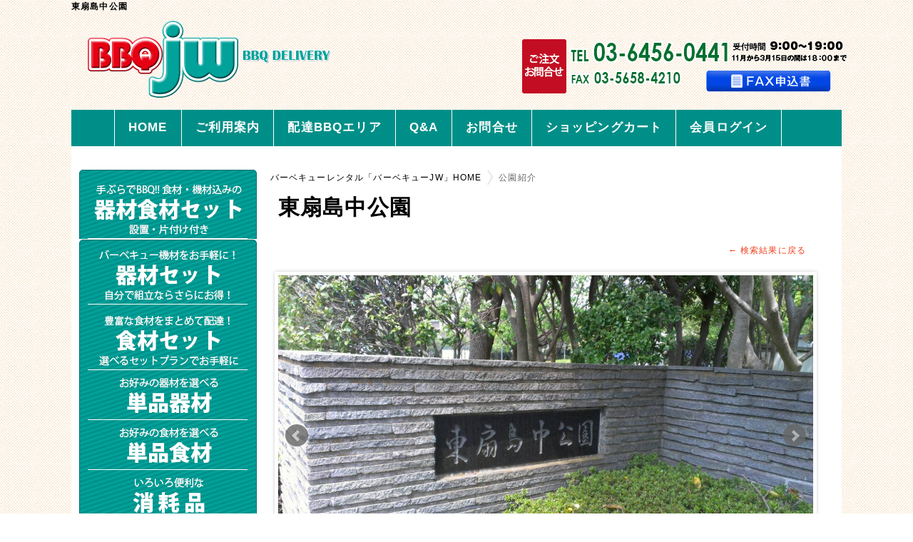

--- FILE ---
content_type: text/html; charset=UTF-8
request_url: https://www.bbq-jw.com/park/detail.php?id=87
body_size: 39293
content:
<?xml version="1.0" encoding="UTF-8"?>
<!DOCTYPE html PUBLIC "-//W3C//DTD XHTML 1.0 Transitional//EN" "http://www.w3.org/TR/xhtml1/DTD/xhtml1-transitional.dtd">


<html xmlns="http://www.w3.org/1999/xhtml" lang="ja" xml:lang="ja" class="LC_Page_Park_Detail">
<head>
<!--PLG:SeoExtension-->
    <meta name="description" content="東扇島中公園BBQーJWでは完全手ぶらで楽しめる格安機材、食材レンタル、バーベキュー機材や食材を東扇島中公園に送料無料で配送します。セッティングから後片付けまでおまかせください。機材のみ食材のみなどもご利用可能です。東扇島中公園でバーベキューをご検討されている方はご参照ください。">
<link rel="stylesheet" href="/user_data/packages/default/css/plg_SeoExtension_front.css" type="text/css" media="all" />
<!--end PLG:SeoExtension-->
<meta http-equiv="Content-Type" content="text/html; charset=UTF-8" />
<meta http-equiv="Content-Script-Type" content="text/javascript" />
<meta http-equiv="Content-Style-Type" content="text/css" />
<link rel="stylesheet" href="/user_data/packages/default/css/import.css" type="text/css" media="all" />
<link rel="alternate" type="application/rss+xml" title="RSS" href="https://www.bbq-jw.com/rss/" />
    
<!-- Google tag (gtag.js) -->
    <script async src="https://www.googletagmanager.com/gtag/js?id=G-TX1N97JF19"></script> <script> window.dataLayer = window.dataLayer || []; function gtag(){dataLayer.push(arguments);} gtag('js', new Date()); gtag('config', 'G-TX1N97JF19'); </script>


<link rel="canonical"    href="https://www.bbq-jw.com/park/detail.php"/>
<script type="text/javascript" src="/js/css.js"></script>
<script type="text/javascript" src="/js/navi.js"></script>
<script type="text/javascript" src="/js/win_op.js"></script>
<script type="text/javascript" src="/js/site.js"></script>
<script type="text/javascript" src="/js/jquery-1.4.2.min.js"></script>

<script>
  (function(i,s,o,g,r,a,m){i['GoogleAnalyticsObject']=r;i[r]=i[r]||function(){
  (i[r].q=i[r].q||[]).push(arguments)},i[r].l=1*new Date();a=s.createElement(o),
  m=s.getElementsByTagName(o)[0];a.async=1;a.src=g;m.parentNode.insertBefore(a,m)
  })(window,document,'script','https://www.google-analytics.com/analytics.js','ga');

  ga('create', 'UA-93260515-1', 'auto');
  ga('send', 'pageview');

</script>



<title>東扇島中公園 BBQ-JW格安バーベキュー機材,食材レンタル</title>




<link rel="shortcut icon" href="/user_data/packages/default/img/common/favicon.ico" />
<link rel="icon" type="image/vnd.microsoft.icon" href="/user_data/packages/default/img/common/favicon.ico" />

<script type="text/javascript">//<![CDATA[
    
    $(function(){
        
        if (0 < $("#undercolumn_shopping").size()) { jQuery(window).bind("beforeunload", function() { return "まだご注文は完了していません。";}); jQuery("input[type=submit], input[type=button], input[type=image], .btn_area img, .add_multiple img").click(function() { jQuery(window).unbind("beforeunload");});}
        
    });
//]]></script>


    
            
                    <link rel="stylesheet" href="/plugin/TopicPath/media/topicPath.css" type="text/css" media="screen" />
                
        

</head>

<!-- ▼BODY部 スタート -->

<body>

<noscript>
    <p>JavaScript を有効にしてご利用下さい.</p>
</noscript>

<div class="frame_outer">
    <a name="top" id="top"></a>

                            

<!--▼HEADER-->
<div id="header_wrap">
    <div id="header" class="clearfix">
    <div id="header_tit">
<!--PLG:SeoExtension-->
	<h1>東扇島中公園</h1>
<!--end PLG:SeoExtension--></div>
    	<div class="clearfix">
        <div id="logo_area">        
            <a href="/"><img src="/user_data/packages/default/img/common/logo.gif" alt="バーベキューレンタルのBBQ-JW"></a>
        </div> 
        <div id="contact_area">
              <img src="/user_data/packages/default/img/common/btn_header_tel.gif" alt="お問い合わせ ご注文" class="credit">
              <a href="https://www.bbq-jw.com/fax.pdf" target="_blank"><img src="/user_data/packages/default/img/common/btn_fax.png" alt="FAX申込書" class="fax"></a>
              <!-- <ul>
                 <li><img src="/user_data/packages/default/img/common/btn_header_tel.gif" alt="電話でのお問合わせ" id="tel" /></li>
                 <li><a href="https://www.bbq-jw.com/fax.pdf" target="_blank" onmouseover="chgImg('/user_data/packages/default/img/common/btn_header_fax_on.gif','fax');" onmouseout="chgImg('/user_data/packages/default/img/common/btn_header_fax.gif','fax');"><img src="/user_data/packages/default/img/common/btn_header_fax.gif" alt="Faxでのお問合わせ" id="fax" /></a></li>
              </ul> -->
        </div>
       
<div class="clear"></div>
        <div id="header_globalnavi">
           <div id="globalnavi">
                <ul>
                    <li>
                        <a href="/" title="ホームに戻る">HOME</a>
                    </li>
                    <li>
                        <a href="/user_data/info.php" title="ご利用についての説明">ご利用案内</a>
                    </li>
                    <li>
                        <a href="/park/" title="配達可能なエリアの検索">配達BBQエリア</a>
                    </li>
                     <li>
                        <a href="/user_data/faq.php" title="Q&amp;A">Q&amp;A</a>
                    </li>

                    <li>
                        <a href="/contact/" title="お問合せはこちら">お問合せ</a>
                    </li>
                    <li>
                        <a href="/cart/" title="ショッピングカート">ショッピングカート</a>
                    </li>
                    <li>
                        <a href="/mypage/login.php" title="会員ログイン">会員ログイン</a>
                    </li>
                </ul>
            </div>
        </div>
    </div>
</div>
<!--▲HEADER-->        
    <div id="container" class="clearfix">

                        
                            <div id="leftcolumn" class="side_column">
                                                    <!-- ▼メインメニュー -->
                                            
<script type="text/javascript">//<![CDATA[
    $(function(){
        $('#category_area li.level1:last').css('border-bottom', 'none');
    });
//]]></script>
<div id="category_area">
    <!--▼PLAN-->
    <ul id="left_plan">
<li><a href="/products/list.php?category_id=36" onmouseover="chgImg('/user_data/packages/default/img/button/btn_bloc_navi1_on.gif','bloc_navi1');" onmouseout="chgImg('/user_data/packages/default/img/button/btn_bloc_navi1.gif','bloc_navi1');"><img src="/user_data/packages/default/img/button/btn_bloc_navi1.gif" alt="機材セット" id="bloc_navi1"/></a></li></li><li><a href="/products/list.php?category_id=29" onmouseover="chgImg('/user_data/packages/default/img/button/btn_bloc_navi2_on.gif','bloc_navi2');" onmouseout="chgImg('/user_data/packages/default/img/button/btn_bloc_navi2.gif','bloc_navi2');"><img src="/user_data/packages/default/img/button/btn_bloc_navi2.gif" alt="機材セット" id="bloc_navi2"/></a></li><li><a href="/products/list.php?category_id=30" onmouseover="chgImg('/user_data/packages/default/img/button/btn_bloc_navi3_on.gif','bloc_navi3');" onmouseout="chgImg('/user_data/packages/default/img/button/btn_bloc_navi3.gif','bloc_navi3');"><img src="/user_data/packages/default/img/button/btn_bloc_navi3.gif" alt="食材セット" id="bloc_navi3"/></a></li><li><a href="/products/list.php?category_id=19" onmouseover="chgImg('/user_data/packages/default/img/button/btn_bloc_navi4_on.gif','bloc_navi4');" onmouseout="chgImg('/user_data/packages/default/img/button/btn_bloc_navi4.gif','bloc_navi4');"><img src="/user_data/packages/default/img/button/btn_bloc_navi4.gif" alt="単品機材レンタル" id="bloc_navi4"/></a></li><li><a href="/products/list.php?category_id=35" onmouseover="chgImg('/user_data/packages/default/img/button/btn_bloc_navi5_on.gif','bloc_navi5');" onmouseout="chgImg('/user_data/packages/default/img/button/btn_bloc_navi5.gif','bloc_navi5');"><img src="/user_data/packages/default/img/button/btn_bloc_navi5.gif" alt="単品食材レンタル" id="bloc_navi5"/></a></li><li><a href="/products/list.php?category_id=20" onmouseover="chgImg('/user_data/packages/default/img/button/btn_bloc_navi6_on.gif','bloc_navi6');" onmouseout="chgImg('/user_data/packages/default/img/button/btn_bloc_navi6.gif','bloc_navi6');"><img src="/user_data/packages/default/img/button/btn_bloc_navi6.gif" alt="消耗品レンタル" id="bloc_navi6"/></a></li><li><a href="/products/list.php?category_id=22" onmouseover="chgImg('/user_data/packages/default/img/button/btn_bloc_navi7_on.gif','bloc_navi7');" onmouseout="chgImg('/user_data/packages/default/img/button/btn_bloc_navi7.gif','bloc_navi7');"><img src="/user_data/packages/default/img/button/btn_bloc_navi7.gif" alt="生ビールサーバー" id="bloc_navi7"/></a></li>
</ul>
    <!--▲PLAN-->
</div>


                                        <!-- ▲メインメニュー -->
                                    <!-- ▼サブカテゴリ -->
                                            

<ul id="category3">
       <li>
          <a href="https://www.bbq-jw.com/mypage/login.php">MYページ</a>
       </li>
       <li>
          <a href="https://www.bbq-jw.com/entry/kiyaku.php">新規会員登録</a>
       </li>
       <li>
          <a href="/cart/">カゴの中を見る</a>
       </li>
       <li>
          <a href="/contact/">お問合せ</a>
       </li>
       <li>
          <a href="/order/">特定取引に関する法律</a>
       </li>
       <li>
          <a href="/guide/privacy.php">個人情報保護方針</a>
       </li>
      <li>
          <a href="https://www.bbq-jw.com/user_data/sitemap.php">サイトマップ</a>
       </li>
</ul>                                        <!-- ▲サブカテゴリ -->
                                    <!-- ▼カレンダー -->
                                            
<div class="block_outer">
    <div id="calender_area">

        <div class="block_body">
                                                                                        <table>
                            <caption class="month">2026年1月</caption>
                            <thead><tr><th><font color="#FF0000">日</font></th><th>月</th><th>火</th><th>水</th><th>木</th><th>金</th><th>土</th></tr></thead>
                                                                <tr>
                                                                            <td></td>
                                                                                                                                                            <td></td>
                                                                                                                                                            <td></td>
                                                                                                                                                            <td></td>
                                                                                                                                                            <td>1</td>
                                                                                                                                                            <td>2</td>
                                                                                                                                                            <td>3</td>
                                                                            </tr>
                                                                                                    <tr>
                                                                            <td>4</td>
                                                                                                                                                            <td>5</td>
                                                                                                                                                            <td>6</td>
                                                                                                                                                            <td>7</td>
                                                                                                                                                            <td>8</td>
                                                                                                                                                            <td>9</td>
                                                                                                                                                            <td>10</td>
                                                                            </tr>
                                                                                                    <tr>
                                                                            <td>11</td>
                                                                                                                                                            <td>12</td>
                                                                                                                                                            <td>13</td>
                                                                                                                                                            <td>14</td>
                                                                                                                                                            <td>15</td>
                                                                                                                                                            <td>16</td>
                                                                                                                                                            <td>17</td>
                                                                            </tr>
                                                                                                    <tr>
                                                                            <td>18</td>
                                                                                                                                                            <td>19</td>
                                                                                                                                                            <td>20</td>
                                                                                                                                                            <td>21</td>
                                                                                                                                                            <td>22</td>
                                                                                                                                                            <td>23</td>
                                                                                                                                                            <td>24</td>
                                                                            </tr>
                                                                                                    <tr>
                                                                            <td>25</td>
                                                                                                                                                            <td>26</td>
                                                                                                                                                            <td class="today">27</td>
                                                                                                                                                            <td>28</td>
                                                                                                                                                            <td>29</td>
                                                                                                                                                            <td>30</td>
                                                                                                                                                            <td>31</td>
                                                                            </tr>
                                                                        </table>
                                                                                                        <table>
                            <caption class="month">2026年2月</caption>
                            <thead><tr><th><font color="#FF0000">日</font></th><th>月</th><th>火</th><th>水</th><th>木</th><th>金</th><th>土</th></tr></thead>
                                                                <tr>
                                                                            <td>1</td>
                                                                                                                                                            <td>2</td>
                                                                                                                                                            <td>3</td>
                                                                                                                                                            <td>4</td>
                                                                                                                                                            <td>5</td>
                                                                                                                                                            <td>6</td>
                                                                                                                                                            <td>7</td>
                                                                            </tr>
                                                                                                    <tr>
                                                                            <td>8</td>
                                                                                                                                                            <td>9</td>
                                                                                                                                                            <td>10</td>
                                                                                                                                                            <td>11</td>
                                                                                                                                                            <td>12</td>
                                                                                                                                                            <td>13</td>
                                                                                                                                                            <td>14</td>
                                                                            </tr>
                                                                                                    <tr>
                                                                            <td>15</td>
                                                                                                                                                            <td>16</td>
                                                                                                                                                            <td>17</td>
                                                                                                                                                            <td>18</td>
                                                                                                                                                            <td>19</td>
                                                                                                                                                            <td>20</td>
                                                                                                                                                            <td>21</td>
                                                                            </tr>
                                                                                                    <tr>
                                                                            <td>22</td>
                                                                                                                                                            <td>23</td>
                                                                                                                                                            <td class="off">24</td>
                                                                                                                                                            <td>25</td>
                                                                                                                                                            <td>26</td>
                                                                                                                                                            <td>27</td>
                                                                                                                                                            <td>28</td>
                                                                            </tr>
                                                                        </table>
                                        <p class="information">※赤字は祭日です</p>
        </div>

    </div>
</div>
                                        <!-- ▲カレンダー -->
                                            </div>
                
                <div
                                                id="two_maincolumn_right"
                                        class="main_column"
        >
                                                            <!-- ▼パンくずリスト -->
                                            
<!--▼ TopicPath-->
<div id="topicpath_area">
     <ul id="topicpath">
         <li><a href="https://www.bbq-jw.com/index.php">バーベキューレンタル「バーベキューJW」HOME</a></li>

               <li>公園紹介</li>               </ul>
</div>
<!--▲ TopicPath-->
                                        <!-- ▲パンくずリスト -->
                                        
            <!-- ▼メイン -->
            
<div id="park-info">

<!--PLG:SeoExtension-->
<span id="h2area">
	<h2 class="title">東扇島中公園</h2>
</span>
<!--end PLG:SeoExtension-->

<p class="backToKekka"><a href="/park/">← 検索結果に戻る</a></p>
<div class="clearfix"></div>
<font class="park_text2"></font>
<div id="park-blogCategoryArea"></div>

<div id="park-photoArea">
<script type="text/javascript">
  $(document).ready(function(){

$('.bxslider').bxSlider({
pagerCustom: '#bx-pager',
captions:'true',
auto: 'true',
});

  });
</script>

<!-- jQuery library (served from Google) -->
<script src="//ajax.googleapis.com/ajax/libs/jquery/1.8.2/jquery.min.js"></script>
<!-- bxSlider Javascript file -->
<script src="/js/jquery.bxslider.min.js"></script>
<!-- bxSlider CSS file -->
<link href="/lib/jquery.bxslider.css" rel="stylesheet">

<ul class="bxslider">
  <li><img src="/park_img/load.php?file=1.jpg&amp;id=87" alt="看板" title="看板"></li>
  <li><img src="/park_img/load.php?file=2.jpg&amp;id=87" title="バーベキュー炉" alt="バーベキュー炉"></li>
  <li><img src="/park_img/load.php?file=3.jpg&amp;id=87" title="バーベキュー場" alt="バーベキュー場"></li>
  <li><img src="/park_img/load.php?file=4.jpg&amp;id=87" title="案内図" alt="案内図"></li>
  <li><img src="/park_img/load.php?file=5.jpg&amp;id=87" title="バーベキュー利用案内" alt="バーベキュー利用案内"></li>
  <li><img src="/park_img/load.php?file=6.jpg&amp;id=87" title="運搬用リヤカー" alt="運搬用リヤカー"></li>
  <li><img src="/park_img/load.php?file=7.jpg&amp;id=87" title="バーベキュー場入口" alt="バーベキュー場入口"></li>
  <li><img src="/park_img/load.php?file=8.jpg&amp;id=87" title="テニスコート" alt="テニスコート"></li>
  <li><img src="/park_img/load.php?file=9.jpg&amp;id=87" title="自動販売機" alt="自動販売機"></li>
  <li><img src="/park_img/load.php?file=10.jpg&amp;id=87" title="入口" alt="入口"></li>
</ul>

<div id="bx-pager">
  <a data-slide-index="0" href=""><img src="/park_img/load.php?file=1.jpg&amp;id=87" alt="看板"></a>
  <a data-slide-index="1" href=""><img src="/park_img/load.php?file=2.jpg&amp;id=87" alt="バーベキュー炉"></a>
  <a data-slide-index="2" href=""><img src="/park_img/load.php?file=3.jpg&amp;id=87" alt="バーベキュー場"></a>
  <a data-slide-index="3" href=""><img src="/park_img/load.php?file=4.jpg&amp;id=87" alt="案内図"></a>
  <a data-slide-index="4" href=""><img src="/park_img/load.php?file=5.jpg&amp;id=87" alt="バーベキュー利用案内"></a>
  <a data-slide-index="5" href=""><img src="/park_img/load.php?file=6.jpg&amp;id=87" alt="運搬用リヤカー"></a>
  <a data-slide-index="6" href=""><img src="/park_img/load.php?file=7.jpg&amp;id=87" alt="バーベキュー場入口"></a>
  <a data-slide-index="7" href=""><img src="/park_img/load.php?file=8.jpg&amp;id=87" alt="テニスコート"></a>
  <a data-slide-index="8" href=""><img src="/park_img/load.php?file=9.jpg&amp;id=87" alt="自動販売機"></a>
  <a data-slide-index="9" href=""><img src="/park_img/load.php?file=10.jpg&amp;id=87" alt="入口"></a>
</div>

<div class="htmlArea"><p>東扇島中公園は、神奈川県川崎市にある埋め立てて造られた人工の島、東扇島にある公園で、バーベキューと共にサイクリングのできる公園です。 東扇島の「東公園」と「西公園」の中間にあるのが東扇島中公園で、隣には川崎市民のためのコミュニティ施設「川崎マリエン(正式名称:川崎市港湾振興会館)」があります。 川崎マリエンのタワー棟10階にある、地上にある展望室がおすすめです。ここはのパノラマビューで、川崎港はもちろん、東京湾を行きかう大型船や美しい夜景などが楽しめます。緑あふれる園内には、テニスコート、体育館、ビーチバレーコートなどもあり、これらの施設は事前に予約が必要です。毎年定期的に開催される「川崎みなと祭り」の会場でもあります。 お勧めしたいのが、東扇島の緑道西コース(全長約2km)と西公園でサイクリングを楽しめます。自転車は中公園バーベキュー場で無料貸自転車を受付しています。扇島東公園～緑道～扇島西公園を走り、東扇島周遊が楽しめます。緑道は東扇島の中央を貫いており、春には桜が咲き、秋には紅葉と四季折々の景色に触れることができます。 ここのバーベキュー場は施設のみの提供となっていますので、炭・食材・調味料・調理器具等は持参です。かまどや洗い場はあります。かまど付きは1,000円土日祝日1,200円)、かまどなしは500円(土日祝日 600円)です。コンロ、鉄板、網、テーブル、パラソルを有料で貸出しもしています。ほぼ通年利用でき、利用時間は通常10:00～16:00です。事前の申込制で、「ふれあいネット」への登録が必要で、登録時に身分証明と印鑑が必要です。 7-8月は10:00-15:00と16:00-20:00までの二部制となります。 アクセスはJR東海道線川崎駅東口からバスで川崎マリエン前下車。駐車場は有料です。私たちの材料セットプランをお勧めします。私たちjWはあなたの好みに合ったサービスをサポートします。</p>

<p style="text-align:start"><span style="color:#FF0000">ご利用の際のBBQJWお勧め<span style="background-color:white; font-family:sans-serif,arial,verdana,quot">商品</span></span></p>

<p style="text-align:start">&nbsp;</p>

<p style="text-align:start">&nbsp;</p>

<p style="text-align:start">当社では機材が一式セットになっている<a href="https://www.bbq-jw.com/products/list.php?category_id=29"><span style="color:#FF0000">器材セット</span></a>がオススメです。</p>

<p style="text-align:start">&nbsp;</p>

<p style="text-align:start">また、下準備が不要な<span style="color:red"><a href="https://www.bbq-jw.com/products/list.php?category_id=30" style="color: rgb(7, 130, 193);">食材セット</a></span>なども大変ご好評いただいております。オリジナルたれに漬け込まれた絶品お肉をぜひ一度ご賞味ください。</p>

<p style="text-align:start">&nbsp;</p>

<p>ゴミ袋はセット商品に含まれておりまして当社でお渡しした枚数分は無料で回収いたします。</p>

<p>&nbsp;</p>

<p style="text-align:start">当社では器材のレンタルだけではなく、<a href="https://www.bbq-jw.com/products/detail.php?product_id=331"><span style="color:#FF0000">場所取り、機材のセッティング、後片付けプラン</span></a>や<a href="https://www.bbq-jw.com/products/list.php?category_id=30"><span style="color:#FF0000">食材セット</span></a>など、お客様のニーズの合わせたプランのご用意があります。</p>

<p style="text-align:start">&nbsp;</p>

<p><span style="color:#008080">お得なポイント制度</span></p>

<p><span style="color:#008080"><span style="background-color:white; font-family:verdana,arial,helvetica,sans-serif">会員登録すると、購入金額の3%のポイントがたまります(会員登録したお客様に限ります)</span></span></p>

<p>&nbsp;</p>

<p>詳しくは当社のホームページをご参照下さい。</p>

<p>電話でのお問い合わせも可能ですのでお気軽にお問い合わせください。</p>

<p>&nbsp;</p>

<p style="text-align:start">&nbsp;</p>

<p>BBQー機材・食材のことなら、JWにおまかせください。</p>

<p>5人から1000人まで当社が協力させていただきます。</p>

<p>&nbsp;</p>

<p><span style="background-color:rgb(255, 255, 255); color:rgb(0, 128, 0); font-family:sans-serif,arial,verdana,trebuchet ms; font-size:13px"><strong><a href="https://www.bbq-jw.com/">バーベキューレンタル・BBQ-JW</a></strong></span><br />
<span style="background-color:rgb(255, 255, 255); color:rgb(255, 165, 0); font-family:sans-serif,arial,verdana,trebuchet ms; font-size:13px">バーベキューJW　レンタルご予約専用デスク</span><br />
<strong>お電話03-6456-0441</strong></p>

<p style="text-align:center">&nbsp;</p>

<p>&nbsp;</p>

<p>&nbsp;</p></div>
</div>
<!--end div#park-photoArea-->

<div class="clearfix"></div>

<div id="park-kihonArea" class="clearfix">
<h4>東扇島中公園でのバーベキュー基本データ</h4>
<p><strong>東扇島中公園でバーベキュー</strong>をする上での基本情報です。<br>情報は変わる事がありますので、詳しくは各公園へ直接お問合せください。</p>
<dl class="clearfix">
<dt>公園名</dt><dd>東扇島中公園</dd>
<dt>住所</dt><dd>神奈川県川崎市川崎区東扇島38-1</dd>
<dt>区画予約電話番号</dt><dd>044-287-6000</dd>
<dt>受付時間</dt><dd></dd>
<dt>予約</dt><dd>要/川崎市各区役所、川崎マリエン、東扇島東公園管
理事務所などの市民利用施設で「ふれあいネット」</dd>
<dt>ご利用時間</dt><dd>10～16時、7・8月は10～15時と16～20時(2部制)</dd>
<dt>定休日</dt><dd>年末年始(12月29日～1月3日)</dd>
<dt>BBQ広場</dt><dd>要予約<br />
「ふれあいネット」登録後抽選<br />
川崎市在住者優先<br />
かまど(9基)<br />
かまどなし(1基)<br />
平日　 1,000円<br />
土日祝1,200円</dd>
<dt>アクセス（電車）</dt><dd>JR川崎駅→市営バス「川05系統東扇島循環」
30分、バス停:川崎マリエン前下車、すぐ</dd>
<dt>アクセス（車）</dt><dd>首都高速東扇島出入口から国道357号経由すぐ</dd>
<dt>駐車場情報</dt><dd>238台<br />
1時間まで無料<br />
3時間まで200円<br />
5時間まで400円<br />
8時間まで600円<br />
8時間以上800円</dd>
<dt>URL</dt><dd>http://www.city.kawasaki.jp/580/page/0000034808.html</dd>
<dt>その他</dt><dd><br></dd>
<dt>MAP</dt><dd></dd>
<br><iframe src="https://www.google.com/maps/embed?pb=!1m18!1m12!1m3!1d1624.1223381820378!2d139.76148555632952!3d35.49822768798725!2m3!1f0!2f0!3f0!3m2!1i1024!2i768!4f13.1!3m3!1m2!1s0x6018667ca84ed501%3A0x162fbbb273b8e535!2z5p2x5omH5bO25Lit5YWs5ZyS!5e0!3m2!1sja!2sjp!4v1487316779314" width="700" height="500" frameborder="0" style="border:0" allowfullscreen></iframe><br>
</dl>
</div>

<div class="bbq-rental clearfix">

<div id="park-bbqArea">
<h4>バーベキュー情報</h4>
<p><strong>東扇島中公園 </strong>を利用する上での基本情報です。<br>情報は変わる事がありますので、詳しくは各公園へ直接お問合せください。</p>
<dl>
<dt>直火</dt><dd>不可(BBQグリルなどの機材使用可)</dd>
<dt>炊事場、水場</dt><dd>あり/水場1カ所</dd>
<dt>販売　食材</dt><dd>なし</dd>
<dt>自販機</dt><dd>あり</dd>
<dt>酒販売</dt><dd>なし</dd>
<dt>買い出しメモ</dt><dd>コンビニ:ファミリーマートまで徒歩3分<br />
スーパー:近隣にスーパーなし</dd>
<dt>アクティビティ</dt><dd>"隣接するマリエン内にテニスコート、ビーチバレー場、<br />
体育館あり"</dd>
</dl>
</div>

<div id="park-rentalArea">
<h4>レンタル情報</h4>
<dl>
  <dt>最低ご注文金額</dt>
  <dd>土日祝日:<br>9,250円～<br>平日:<br>18,000円～</dd>
  <dt>配達時間</dt>
    <dd>土日祝日の<br>配達は行っておりません。<br>平日:<br>9:00～14:00</dd>
  </dl>
</div>
</div>
</div>            <!-- ▲メイン -->

                                            </div>
        
                        
                        
    </div>

                
<!--▼FOOTER-->
<div id="footer_wrap">
    <div id="footer" class="clearfix">
        <div id="pagetop"><a href="#top">バーベキューレンタル器材・食材販売なら | バーベキューJW東扇島中公園のトップへ</a></div>
        <div id="footer_text1">当店はバーベキュー器材食材を各バーベキュー会場へ配達する業者です。都内近郊でのバーベキューを楽しみたい方はバーベキューJWにお任せください。手ぶらでのバーベキューを皆様により楽しんで頂くためバーベキュー食材セット、機材レンタル（機材の設営から後片づけまでお任せプラン）など取り扱っています。
    <div id="copyright">Copyright ©
            2005-2026
            <a href="/">BBQ-JW</a> All rights reserved.
       </div>       
       </div>
       <div id="footer_text2">
           <dl>
               <dt id="text2_1">お支払い</dt>
                      <dd>当日機材引渡しの際にご利用金額をお支払いください。<br /></dd>
               <dt id="text2_2">レンタル品のご利用時間</dt>
                      <dd>各ＢＢＱ広場規則の利用時間内とさせて頂きます。終了時間は１６時となります。
                       </dd>
               <dt id="text2_3">最低利用金額</dt>
                      <dd>江戸川区、江東区、中央区（一部の公園）はご利用金額が最低５０００円以上 その他の地域は７０００円以上からとなります。
                      </dd>
            </dl>
       </div>
       <div id="footer_text3">
           <dl>
               <dt id="text3_1">注文受付期間</dt>
                      <dd>ご利用予定日の１８０日前より前日午後３時まで承ります。但し、デイキャンプ場の予約が先着順ですので定員になり次第締切となる場合がございますのでご了承願います。
                       </dd>
               <dt id="text3_2">キャンセルについて</dt>
                      <dd>・前日１５：００まで無料<br />
                             ・前日１５：００～１９：００まではご注文金額の５０％<br />
                             ・前日１９：００～当日６：００までは８０％<br/>
                             ・当日６：００以降はご注文金額全額になります。<br />
                             ・雨天時も同じです
                      </dd>
            </dl>
       </div>
    </div>
    
        <div id="footer_bottom">
        <ul>
          <li><a href="/">バーベキューレンタル器材・食材販売なら | JWバーベキューホーム</a>｜</li>
          <li><a href="/user_data/info.php">ご利用案内</a>｜</li>
          <li><a href="/park/">配達BBQエリア</a>｜</li>
          <li><a href="/user_data/faq.php">Q&A</a>｜</li>
          <li><a href="/abouts/index.php">会社案内</a>｜</li>
          <li><a href="/order/index.php">特定商取引</a>｜</li>
          <li><a href="/guide/privacy.php">個人情報保護方針</a>｜</li>
          <li><a href="/contact/index.php">お問い合せ</a></li>
</ul>
 
</div>
<!--▲FOOTER-->                    </div>

</body><!-- ▲BODY部 エンド -->

</html>

--- FILE ---
content_type: text/css
request_url: https://www.bbq-jw.com/user_data/packages/default/css/common.css
body_size: 14733
content:
@charset "utf-8";

/************************************************
 共通設定
************************************************ */
body {
    color: #666;
    font-family: Verdana,Arial,Helvetica,sans-serif;
/*    background-color: #f5f5f5; */
    background-image:url(../img/background/bg.jpg);
	background-repeat: repeat;
    font-size: 72.5%;
    line-height: 180%;
    letter-spacing: 0.1em;
}

select {
    border: solid 1px #ccc;
}

/*写真*/
.picture {
    border: 1px solid #ccc;
}


/* ==============================================
 フレーム
=============================================== */
/* 全体を包括 */
.frame_outer {
    margin: 0 auto;
    width: 1080px;
    text-align: center;
}

/* コンテンツ */
#container {
	margin: 0 auto;
	padding: 0 0 50px 0;
	width: 1080px;
	background: #fff;
	text-align: left;
}


/* ==============================================
 カラム指定
=============================================== */
/* ヘッダーとフッターの上下
[注意]ブロック移動時はbloc.css内で調整が必要 */

#bottomcolumn,
#footerbottomcolumn {
    margin: 0 auto;
    padding: 15px;
    width: 950px;
    background: #fff;
    text-align: left;
}

#topcolumn {
    margin: 0 auto;
    padding: 0 0 0 0;
    width: 1080px;
    background: #fff;
    text-align: left;
}

/* 中央カラム */
.main_column {
	width: 680px;
    padding-top:30px;
	float:left;

}

/* サイドカラム */
#leftcolumn {
	float: left;
	width: 250px;
	margin-top: 30px;
	margin-left: 10px;
}
#rightcolumn {
	float: left;
	width: 250px;
	margin-top: 30px;
	margin-left: 10px;
}


/* 1カラム設定 */
#one_maincolumn {
    margin: 0 auto;
    width: 960px;
}

/* 2カラム設定 (メイン部が左) */
#two_maincolumn_left {
    float: left;
    width: 100%;
}

/* 2カラム設定 (メイン部が右) */
#two_maincolumn_right {
	width: 800px;
	margin-right: 10px;
	margin-left: 10px;
	float: right;

}

/* 3カラム設定 */
#three_maincolumn {
	width: 660px;
	margin-right: 10px;
	margin-left: 10px;
	float: right;

}

/* 下層コンテンツ */
#undercolumn {
    width: 650px;
    margin: 0 0 40px 20px;
	padding-left: 40px;
    border-left: solid #ccc 1px;
}


/* ==============================================
 ユーティリティ
=============================================== */
/* フロート回り込み解除
----------------------------------------------- */
.clearfix:after {
    display: block;
    clear: both;
    height: 0px;
    line-height: 0px;
    visibility: hidden;
    content: ".";
}
.clearfix {
    display: block; /* for IE8 */
}
.clear {
    clear: both;
}

.clearfix{
  zoom:1;/* for IE7 */
}

/* リンク指定
----------------------------------------------- */
a:link,
a:visited {
    color: #000;
    text-decoration: none;
}
a:link:hover,
a[href]:hover {
    color: #f60;
    text-decoration: underline;
}


/* フォント
----------------------------------------------- */
h1,
h2,
h3,
h4,
h5 {
    font-size: 100%;
    line-height: 150%;
}
.park_text {
	font-family:"ヒラギノ角ゴ Pro W3", "Hiragino Kaku Gothic Pro", "メイリオ", Meiryo, Osaka, "ＭＳ Ｐゴシック", "MS PGothic", sans-serif;
    font-size: 120%;
	font-weight: bold;
	color:#900;
	line-height: 150%;
}
.normal_price {
    font-size: 90%;
}
.user_name {
    font-weight: bold;
}
.recommend_level {
    color: #ecbd00;
}

.attention {
    color: #333;
}
.attentionSt {
    color: #f00;
    font-weight: bold;
}
.st {
    font-weight: bold;
}
.mini {
    font-size: 90%;
}


/* 行揃え
----------------------------------------------- */
.alignC {
    text-align: center;
}
.alignR {
    text-align: right;
}
.alignL {
    text-align: left;
}
.pricetd em {
    font-weight: bold;
}


/* フォーム
----------------------------------------------- */
input[type='text'],
input[type='password'],
.select {
    border: solid 1px #ccc;
    padding: 2px;
}

.box40 {
    width: 40px;
}
.box60 {
    width: 60px;
}
.box100 {
    width: 100px;
}
.box120 {
    width: 120px;
}
.box140 {
    width: 140px;
}
.box145 {
    width: 145px;
}
.box150 {
    width: 150px;
}
.box240 {
    width: 240px;
}
.box300 {
    width: 300px;
}
.box320 {
    width: 320px;
}
.box350 {
    width: 350px;
}
.box380 {
    width: 380px;
}

/* fontcolor */
.fc_FCC { color: #FCC; }
.fc_F99 { color: #F99; }
.fc_F66 { color: #F66; }
.fc_F33 { color: #F33; }
.fc_F00 { color: #F00; }
.fc_96F { color: #96F; }
.fc_F60 { color: #F60; }
.fc_3C9 { color: #3C9; }
.fc_C00 { color: #C00; }
.fc_00C { color: #00C; }

/* マージン */
.mgb05 { margin-bottom: 0.5em; }
.mgb10 { margin-bottom: 1em; }
.mgb15 { margin-bottom: 1.5em; }
.mgb20 { margin-bottom: 2em; }
.mgb30 { margin-bottom: 3em; }

.mlb05 { margin-left: 0.5em; }
.mlb10 { margin-left: 1em; }
.mlb15 { margin-left: 1.5em; }
.mlb20 { margin-left: 2em; }
.mlb30 { margin-left: 3em; }

.mtb05 { margin-top: 0.5em; }
.mtb10 { margin-top: 1em; }
.mtb15 { margin-top: 1.5em; }
.mtb20 { margin-top: 2em; }
.mtb30 { margin-top: 3em; }

/* フォームが縦に重なり合う場合に併用する余白 */
.top {
    margin-bottom: 5px;
}

.ng_top {
    margin-bottom: 0 !important;
}


/* タイトル
----------------------------------------------- */
h2.title {
    margin-bottom: 10px;
    padding: 8px 0;
    color: #000;
    font-size: 30px;
}
h3.title2 {
	background-image:url(../img/background/area_bg_02.gif);
	padding-left:5px;
    color: #ff7200;
    font-size: 20px;
	font-weight:bold;
}

h2.title3 {
    margin-bottom: 10px;
    padding: 8px 0;
    color: #2C416D;
    font-size: 30px;
	font-weight:bold;
	line-height:30px;
}

#one_maincolumn .sub_area h3,
#two_maincolumn_right .sub_area h3,
#two_maincolumn_left .sub_area h3,
#three_maincolumn .sub_area h3,
#undercolumn_login .login_area h3,
#undercolumn_shopping h3,
#mypagecolumn h3,
#undercolumn_cart h3 {
    margin: 0 0 10px 0;
    padding: 5px 0 10px;
    color: #000;
    font-size: 120%;
}

div#undercolumn_login .login_area h4 {
    padding-left: 15px;
    background: url("../img/icon/ico_arrow_05.gif") no-repeat left;
}


/* ==============================================
 ヘッダー
=============================================== */
/* レイアウト
----------------------------------------------- */
#header_wrap {
	margin:auto;
	width:1080px;
}
#header_tit{
	color: #000;
	margin:auto;
	width:1080px;
	height:24px;
	text-align:left;
}
#header_tit p{
	margin-left:10px;
	font-size: 100%;
	font-weight:bold;
	line-height:24px;
	color:#555F;
}

#header {
    margin: auto;
    width: 1080px;
}
#logo_area {
	width:300px;
	height:130px;
	margin-left:20px;
	float:left;
}
#header_utility {
    float: left;
	width: 231px;
	height:130px;
}

#errorHeader {
    color: #F00;
    font-weight: bold;
    font-size: 12px;
    background-color: #FEB;
    text-align: center;
    padding: 5px;
}
/* お問合せ
----------------------------------------------- */
#contact_area{
	width:448px;
	height:130px;
	margin-left:362px;
	float:left;
	position:relative;
}

#contact_area .fax{
	position:absolute;
	bottom:25px;
	right:15px;
}

/*#contact_area ul{
	width:448px;
	height:130px;
}

#contact_area li{
	float:left;
}*/

/* ロゴ
----------------------------------------------- */

#logo_area {
    width: 250px;
    height: 130px;
    text-align: left;
}

#logo_area h1 {
    font-size: 12px;
    margin-top: 12px;

    letter-spacing: normal;
}

#logo_area h1 a:hover{
    color: #000;
    text-decoration: none;
}

#logo_area h1 span {
    display: none; /* テキストロゴ非表示 */
}


/* ヘッダーナビ
----------------------------------------------- */
div#header_navi {
    float: left;
    width: 231px;
    height: 130px;
}
div#header_navi ul{
    width: 231px;
    height: 88px;
}
div#header_navi ul li {
    display: block;
    float: left;
}
#mypage{
    height: 42px;
}
#header_cart{
    height: 64px;
}

/*--グローバルナビ--*/
#header_globalnavi{
	width:1080px;
	height:51px;
}

#globalnavi{
	width:1080px;
	height:51px;
/*--	background-color: #f13e1a;--*/
	background-color: #008f88;

}

#globalnavi ul{
	height:51px;
	padding-left: 60px;

}


#globalnavi ul li{
	float:left;
    display: block;
	font-family:"ヒラギノ角ゴ Pro W3", "Hiragino Kaku Gothic Pro", "メイリオ", Meiryo, Osaka, "ＭＳ Ｐゴシック", "MS PGothic", sans-serif;
	font-size: 17px;
	font-weight: bold;
	border-right: 1px solid #FFF;
	height: 51px;

}


#globalnavi ul li:first-child{
	border-left: 1px solid #FFF;
}

#globalnavi ul li a:link,
#globalnavi ul li a:visited{
	color: #FFF;
/*--background-color: #f13e1a;--*/
	background-color: #008f88;

    display: block;
	padding: 15px 19px;
}

#globalnavi ul li a:hover{
	color: #FFF;
	text-decoration: none;
	background-color: #f13e1a;
}

/* ==============================================
 フッター
=============================================== */
#footer_wrap {
    margin: 0 auto;
    width: 1080px;
    height: 360px;
    background: url("../img/common/bg_footer.gif") no-repeat top;
}
#footer {
    margin: auto;
    width: 980px;
	padding:30px 50px 0 50px;
}
#pagetop {
    width:500px;
	height:13px;
	margin-top:-60px;
    float: right;
    text-align: right;
	background: url("../img/common/pagetop.gif") no-repeat right;
	letter-spacing: normal;
	padding-right: 20px;
}

/*--ページトップへボタン--*/
#pagetop a{
	color:#ff0000;
	line-height:13px;
}

/*--フッター左テキスト--*/
#footer_text1{
    float:left;
	width:345px;
	text-align:left;
}
#copyright {
    width: 345px;
    float: left;
    text-align: left;
    font-size: 97%;
    margin-top: 20px;
}

/*--フッター中テキスト--*/
#footer_text2{
    width: 260px;
	float:left;
	font-size: 0.8em;
	text-align:left;
	margin-left: 55px;
}
#footer_text2 dt{
    width:220px;
    line-height: 22px;
    font-size: 14px;
    font-weight: bold;
    margin-bottom: 5px;
}
#footer_text2 dd{
    line-height: 18px;
    margin-bottom: 15px;
}
/*--お支払い--*/
#text2_1{
    padding-left: 35px;
    background: url("../img/background/bg_text2_1.gif") no-repeat top ;
}
/*--ご利用期間--*/
#text2_2{
    padding-left: 35px;
    background: url("../img/background/bg_text2_2.gif") no-repeat top ;
}
/*--最低利用金額--*/
#text2_3{
    padding-left: 35px;
    background: url("../img/background/bg_text2_3.gif") no-repeat top ;
}


/*--フッター右テキスト--*/
#footer_text3{
    width: 260px;
	float:left;
	font-size: 0.8em;
	text-align:left;
	margin-left: 55px;
}
#footer_text3 dt{
    width:220px;
    line-height: 22px;
    font-size: 14px;
    font-weight: bold;
    margin-bottom: 5px;
}
#footer_text3 dd{
    margin-bottom: 15px;
    line-height: 16px;
}
/*--受付期間--*/
#text3_1{
    padding-left: 30px;
    background: url("../img/background/bg_text3_1.gif") no-repeat top ;
}
/*--キャンセルについて--*/
#text3_2{
    padding-left: 30px;
    background: url("../img/background/bg_text3_2.gif") no-repeat top ;
}


#footer_bottom{
    letter-spacing: normal;
    width: 1080px;
}

#footer_bottom ul{
	margin-left: 55px;
    margin-top: 30px;
}

#footer_bottom li{
    margin-right: 3px;
    float: left;
    font-size: 10px;
    line-height: 10px; 
    letter-spacing: normal;
display:inline-block;
/display:inline;
}
#footer_bottom li a{
    margin-right: 5px;
}


/* ==============================================
 パーツ
=============================================== */
/* ボタン
----------------------------------------------- */
.btn_area {
    margin-top: 10px;
    width: 100%;
    text-align: center;
}

.btn_area li {
    padding-right: 10px;
    display: inline;
}


/* 完了メッセージ
----------------------------------------------- */
div#complete_area {
    margin-bottom: 20px;
}
div#complete_area .message,
div#undercolumn_entry .message {
    margin-bottom: 20px;
    line-height: 150%;
    font-weight: bold;
    font-size: 120%;
}
div#complete_area .shop_information {
    margin-top: 40px;
    padding: 20px 0 0 0;
    border-top: solid 1px #ccc;
}
div#complete_area .shop_information .name {
    margin-bottom: 10px;
    font-weight: bold;
    font-size: 140%;
}


/* Tipsy
----------------------------------------------- */
.tipsy {
    padding: 5px;
    font-size: 10px;
    position: absolute;
    z-index: 100000;
}
.tipsy-inner {
    padding: 5px 8px 4px 8px;
    background-color: black;
    color: white;
    max-width: 200px;
    text-align: center;
}
.tipsy-inner {
    border-radius: 3px;
    -moz-border-radius: 3px;
    -webkit-border-radius: 3px;
}
.tipsy-arrow {
    position: absolute;
    background: url('../img/ajax/tipsy.gif') no-repeat top left;
    width: 9px;
    height: 5px;
}
.tipsy-n .tipsy-arrow {
    top: 0;
    left: 50%;
    margin-left: -4px;
}
.tipsy-nw .tipsy-arrow {
    top: 0;
    left: 10px;
}
.tipsy-ne .tipsy-arrow {
    top: 0;
    right: 10px;
}
.tipsy-s .tipsy-arrow {
    bottom: 0;
    left: 50%;
    margin-left: -4px;
    background-position: bottom left;
}
.tipsy-sw .tipsy-arrow {
    bottom: 0;
    left: 10px;
    background-position: bottom left;
}
.tipsy-se .tipsy-arrow {
    bottom: 0;
    right: 10px;
    background-position: bottom left;
}
.tipsy-e .tipsy-arrow {
    top: 50%;
    margin-top: -4px;
    right: 0;
    width: 5px;
    height: 9px;
    background-position: top right;
}
.tipsy-w .tipsy-arrow {
    top: 50%;
    margin-top: -4px;
    left: 0;
    width: 5px;
    height: 9px;
}
.mypage__btn{
    background-image: -webkit-linear-gradient( 90deg, rgb(237,238,235) 0%, rgb(252,252,252) 100%);
    border: solid 1px #c4c4c4;
    border-radius: 5px;
    padding: 5px 8px;
    white-space: nowrap;
    color: rgb(107, 107, 107)!important;
    text-shadow: 1px 1px 1px rgba(255, 255, 255, 0.5);
    font-weight: bold;
    cursor: pointer;
    float: right;
}
.mypage__btn:hover{
    text-decoration: none!important;
    background-image: linear-gradient(#fabbae 0%, #f13e1a 100%);
    color: #f3f3f3!important;
    text-shadow: 1px 1px 1px rgb(107, 107, 107);
}

--- FILE ---
content_type: text/css
request_url: https://www.bbq-jw.com/user_data/packages/default/css/contents.css
body_size: 27245
content:
@charset "utf-8";

/************************************************
 各ページコンテンツ用
************************************************ */
/* ==============================================
▼TOP
=============================================== */
/* メインイメージ
----------------------------------------------- */
#main_image {
    margin-bottom:20px;
    text-align:center;
    position: relative;
}

#bnr_rurubu{
	position: absolute;
	top:250px;
	left: 40px;
}
#bnr_mapple{
	position: absolute;
	top:250px;
	left: 215px;
}
#bnr_tukedare{
	position: absolute;
	top:25px;
	right: 40px;
}

/* TOPバナー
----------------------------------------------- */

#top_plan {
    margin-bottom:20px;
    margin-left:15px;
}

#sub_plan{
	height:400px;
	padding-top:30px;
    text-align:right;
}

#sub_plan li{
	float:left;
}

#sub_banner{
	height:180px;
	padding-top:30px;
	text-align:center;
}
#sub_banner li{
	float:left;
}

#pickUp{
	height:330px;
	width: 355px;
	margin-left: 5px;
	display: inline;
}

#pickUp li{
	float:left;
	margin-left: 5px;
}




/* ==============================================
▼MYページ
=============================================== */
/* 共通設定
----------------------------------------------- */
div#mypagecolumn {
    width: 680px;
    margin-left: 30px
}

div#mynavi_area {
    width: 100%;
}

div#mycontents_area {
    width: 100%;
}
div#mynavi_area .mynavi_list {
    margin-bottom: 20px;
    width: 100%;
}
div#mynavi_area .mynavi_list li {
    margin: 0 15px 5px 0;
    padding-left: 15px;
    float: left;
    background: url('../img/icon/ico_arrow_01.gif') no-repeat left ;
    font-size: 120%;
}

div#mynavi_area div.point_announce {
    margin-bottom: 30px;
    padding: 10px;
    border: solid 1px #ffcc62;
    background-color: #fffaf0;
}
div#mynavi_area div.point_announce p {
    padding-left: 20px;
    background: url('../img/icon/ico_point.gif') no-repeat left ;
}

div#mycontents_area p.inforamtion {
    margin-bottom: 20px;
}

div#mypagecolumn h4 {
    margin: 10px auto;
    border-bottom: 1px solid #999;
    text-align: left;
    font-size: 120%;
}


/* 購入履歴一覧/詳細
----------------------------------------------- */
div#mycontents_area div.mycondition_area {
    margin: 0 auto 20px 0;
    padding: 10px;
    border: solid 1px #ccc;
    width: 97%;
    background: #f9f9f9;
}
div#mycontents_area div.mycondition_area p {
    float: left;
}
div#mycontents_area div.mycondition_area .btn {
    width: 160px;
    margin-top: 15px;
    float: right;
}
.add_address {
    margin-bottom: 20px;
}


/* 会員登録内容変更/退会
----------------------------------------------- */
div#mycontents_area .message_area {
    margin: 30px auto;
    padding: 30px;
    border: 1px solid #ccc;
    text-align: center;
}

div#mycontents_area .message_area p {
    margin-bottom: 20px;
}

/* ==============================================
▼会員登録
=============================================== */
div#undercolumn_entry {
    width: 100%;
}

div#undercolumn_entry .kiyaku_text {
    margin: 20px auto;
    padding: 10px;
    border: solid 1px #ccc;
    width: 630px;
    background: #fff;
}


/* ==============================================
▼ログイン
=============================================== */
div#undercolumn_login {
    margin: 0 auto;
    width: 100%;
}

div#undercolumn_login .login_area {
    margin-bottom: 30px;
}

div#undercolumn_login .login_area .inputbox {
    margin: 15px auto 15px auto;
    padding: 15px 20px 10px 20px;
    background: #f0f0f0;
}

div#undercolumn_login .login_area .inputbox .btn_area {
    margin-top: 0;
}

/* ==============================================
▼サイトマップ
=============================================== */
#undercolumn_sitemap{
	position: relative;
}

#undercolumn_sitemap ul li{
	font-size: 18px;
	line-height: 20px;
	margin-bottom: 20px;
}
#sitemapL {
	margin-left: 10px;
}
#sitemapR {
	position: absolute;
	top:71px;
	right: 100px;
}


/* ==============================================
▼配達BBQエリア
=============================================== */
#undercolumn_bbq_area li{
	font-size: 13px;
	margin-bottom: 10px;
}

.bbq_area ul{
	padding: 5px;
}

.bbq_area{
	
	margin-top: 20px;
	margin-bottom: 10px;


}

.bbq_area table{
	color: #333;
}

.bbq_area td.center{
	text-align: center;
}

.bbq_area td.name{
	width: 40%;
}

.bbq_area td.info{
	width: 20%;
}

.bbq_area td a:link,
.bbq_area td a:visited{
	text-decoration: underline;
}

.areaName{
	font-size: 16px;
	font-weight: bold;
	margin-bottom: 15px;
	padding: 5px;
	background-color: #eee;
	color: #333;
}

.bbq_area p{
	clear: both;
	font-weight: bold;
}

.Pkome{
	position: absolute;
	bottom: 10px;
	left: 20px;
}

#high{
	height: 270px;
}

.s{
	font-size: 10px;
}

/*--Map--*/
#undercolumn_park h1{
	font-size:220%; 
	color:#000; 
	margin:5px 0 20px;
}

#undercolumn_park h2{
	font-size:150%; 
	color:#000; 
	padding-top:20px;
}

#table_park{
	width:630px; 
	margin:10px 0 20px 0;
}

#table_park th{
	 width:130px;
}

#table_park td{
	width: 305px;
	font-size:14px;
}





/* ==============================================
▼BBQエリア区画予約
=============================================== */

#undercolumn_bbq_area table {
    border: 3px solid #ccc;
    text-align: left;
    font-size: 13px;
}

#undercolumn_bbq_area table td{
	vertical-align: middle;
}
#NameTobu{
	margin-bottom: -15px;
}

/* ==============================================
▼各商品内容の比較表
=============================================== */
#undercolumn_hikaku th{
	font-size: 16px;
	font-weight:bold; 
}
#hikaku{
	border: solid #ccc 3px;
	margin-top:-20px;
}

/* ==============================================
▼お役立ちリンク集
=============================================== */
#undercolumn_links table{
	border: #ccc solid 3px;
}

#undercolumn_links table img{
	margin-left: 15px;
}
#links{
	font-size: 16px;
	background-color: #eee;
}

/* ==============================================
▼スタッフ募集
=============================================== */
#undercolumn_bosyu table{
	border: #ccc solid 3px;
}

.bosyu{
	font-size: 16px;
	background-color: #eee;
}

/* ==============================================
▼るるぶ体験ルポ
=============================================== */
#undercolumn_rurubu{
	position: relative;
	width: 750px;
}
#bbq_logo{
	position: absolute;
	top: 245px;
	right: 0px;
}
#navi{
	position: absolute;
	top:345px;
	left: 0px;
}
#navi li{
	float: left;
}

#btn1{
	position: absolute;
	top:735px;
	left: 25px;
}
#btn2{
	position: absolute;
	top:735px;
	right: 25px;
}
#btn3{
	position: absolute;
	top:1950px;
	left: 35px;
}
#btn4{
	position: absolute;
	top:2168px;
	left: 260px;
}
#btn5{
	position: absolute;
	top:2168px;
	left: 454px;
}
#btn6{
	position: absolute;
	top:2365px;
	left: 306px;
}
#btn7{
	position: absolute;
	top:2365px;
	right: 20px;
}

#p1{
	position: absolute;
	top:1330px;
	right: 20px;
}
#p2{
	position: absolute;
	top:2275px;
	right: 20px;
}
#p3{
	position: absolute;
	top:2880px;
	right: 20px;
}


/* ==============================================
▼エラー
=============================================== */
div#undercolumn_error .message_area {
    width: 80%;
    margin: 30px auto;
    padding: 30px;
    border: 1px solid #ccc;
    text-align: center;
}

div#undercolumn_error .message_area .error {
    padding: 120px 0;
}
.mark{
	font-size: 22px;
	text-align: center;
}
.size{
	text-align: center;
}


/* ==============================================
▼商品一覧
=============================================== */
/* ページ送り
----------------------------------------------- */
#page_navi_top{
    width: 650px;
    height: 33px;
    line-height: 33px;
    margin-bottom: 30px;
    padding-left: 20px;
    background: url('../img/background/bg_attention.gif') no-repeat left ;
    position: relative;
}

#page_navi_bottom{
    width: 650px;
    height: 33px;
    line-height: 33px;
    margin-bottom: 30px;
    padding-left: 20px;
    background: url('../img/background/bg_attention.gif') no-repeat left ;
    position: relative;
}


.pagenumber_area {
    margin-bottom: 30px;
}
.pagecond_area {
    margin-bottom: 20px;
    padding: 10px;
}
.pagecond_area {
    border: 1px solid #ccc;
}
.pagenumber_area .navi {
	color: red;
	width: 212px;
	font-size: 15px;
	position: absolute;
	top:0px;
	left: 250px;
}
.pagenumber_area .navi li {
    display: inline;
}
.pagenumber_area .change {
}
.pagenumber_area .change a img{
	position: absolute;
}
#price{
	top:0;
	left:220px;
}

#date{
	top:0;
	left:310px;
}

#kensu{
	font-size: 16px;
}
.page_before{
	position: absolute;
	top:0px;
	left: -100px;
    height: 33px;
    padding-left: 25px;
    margin-right: 20px;
	background: url("../img/background/bg-before.gif") no-repeat left;
}
.page_next{
	position: absolute;
	top:0px;
	left: 80px;
	height: 33px;
    padding-right: 25px;
    margin-left: 20px;
	background: url("../img/background/bg-next.gif") no-repeat right;
}

/* レイアウト
----------------------------------------------- */
.attention{
    color: red;
}
div.list_area {
    margin-bottom: 60px;
    width: 100%;
}

div.listphoto {
    float: left;
}

/* メインカラム用 1カラム時*/
#one_maincolumn div.listrightbloc {
    float: right;
    width: 74%;
}

/* メインカラム用 2カラム時*/
#two_maincolumn_right div.listrightbloc,
#two_maincolumn_left div.listrightbloc {
    color: #000;
    float: right;
    width: 435px;
}

/* メインカラム用 3カラム時*/
#three_maincolumn div.listrightbloc {
    float: right;
    width: 74%;
}


/* 商品情報 各種設定
----------------------------------------------- */
/* 商品ステータス */
div.listrightbloc ul.status_icon {
    width: 100%;
}
div.listrightbloc ul.status_icon li {
    margin-right: 5px;
    float: left;
}
div.listrightbloc ul.status_icon li img{
	width:60px;
}

/* 商品名 */
div.listrightbloc h3 {
    font-weight: bold;
    font-size: 23px;
    margin-bottom: 5px
}

/* コメント */
div.listrightbloc .listcomment {
    margin: 0 0 12px 0;
    text-align: left;
}

/* 価格 */
div.listrightbloc .pricebox {
    margin: 0 0 12px 0;
}

/* 買い物かご */
div.listrightbloc .cart_area {
    width: 100%;   
}

/* カゴに入れる */
div.listrightbloc .cartin {
    margin: 0;
    position:relative;
}
div.listrightbloc .cartin .quantity {
	position: absolute;
	top:0px;
	left: 0px;
}
div.listrightbloc .cartin .quantity .box {
    width: 70px;
}
div.listrightbloc .cartin_btn {
    position: absolute;
	top:0px;
	left: 87px;
}

/* 商品詳細を見る */
div.listrightbloc .detail_btn {
    position: absolute;
	top:0px;
	left: 255px;
}

/* ==============================================
▼商品詳細
=============================================== */
/* レイアウト

    tplファイルのマークアップが同じ項目
    *1カラム時 [one_maincolumn]
    *2カラム時 [two_maincolumn_left]
               [two_maincolumn_right]
    *3カラム時 [three_maincolumn]

----------------------------------------------- */
#detailarea,
.sub_area {
    width: 100%;
}

/* レイアウト
----------------------------------------------- */
/* 1カラム用 */
#one_maincolumn div#detailphotobloc {
    width: 37%;
    float: left;
}
#one_maincolumn #detailrightbloc {
    width: 63%;
    float: right;
}
#one_maincolumn div.subtext {
    margin-bottom: 20px;
    float: left;
    width: 69%;
}
#one_maincolumn div.subphotoimg {
    float: right;
    width: 25%;
    text-align: right;
}
#one_maincolumn p.subtext {
    margin-bottom: 20px;
}

/* 2カラム用 */
#two_maincolumn_left div#detailphotobloc,
#two_maincolumn_right div#detailphotobloc {
    float: left;
}
#two_maincolumn_left #detailrightbloc,
#two_maincolumn_right #detailrightbloc {
    float: right;
    width: 275px;
}
#two_maincolumn_left div.subtext,
#two_maincolumn_right div.subtext {
    margin-bottom: 20px;
    margin-left: 30px;
    float: left;
    width: 50%;
}
#two_maincolumn_left p.subtext,
#two_maincolumn_right p.subtext {
    margin-bottom: 20px;
}
#two_maincolumn_left div.subphotoimg,
#two_maincolumn_right div.subphotoimg {
    float: left;
    width: 30%;
    text-align: right;
}

/* 3カラム用 */
#three_maincolumn div#detailphotobloc {
    float: left;
    width: 49%;
}
#three_maincolumn #detailrightbloc {
    float: right;
    width: 50%;
}
#three_maincolumn div.subtext {
    margin-bottom: 20px;
    float: left;
    width: 63%;
}
#three_maincolumn p.subtext {
    margin-bottom: 20px;
}
#three_maincolumn div.subphotoimg {
    float: right;
    width: 35%;
    text-align: right;
}

/* 商品情報 各種設定
----------------------------------------------- */
#detailrightbloc h2 {
    clear: both;
    margin: 20px 0 20px 0;
    font-size: 22px;
    color: #000;
}

#detailrightbloc .main_comment {
    margin-bottom: 20px;
}


/*--商品ステータス--*/
.status_icon li{
    float: left;
    margin-right: 5px;
}

/* 商品コード */
#detailrightbloc .product_code dt,
#detailrightbloc .product_code dd {
    display: inline;
    color: #000;
    margin-right: 30px;
    font-weight: bold;
}

.product_code{
    margin-bottom: 5px;
}

/* ポイント */
#detailrightbloc .point dt,
#detailrightbloc .point dd {
    display: inline;
}

.point{
    color: #000;
    margin-bottom: 5px;
    font-weight: bold; 
}

#point_default{
    color: #000;
    margin-left: 45px;
       
}

/* 関連カテゴリ */
.relative_cat{
   margin-bottom: 15px;
   padding-bottom: 20px;
   border-bottom: #ccc solid 1px;
}

.relative_cat dt{
   display: inline;
   color: #000;
   margin-right: 17px;
   font-weight: bold;
}

.relative_cat dd{
   display: inline;
}



/* 通常価格 */
#detailrightbloc .normal_price dt,
#detailrightbloc .normal_price dd {
    display: inline;
}

/* 価格 */
#detailrightbloc .sale_price dt,
#detailrightbloc .sale_price dd {
    display: inline;
}

.sale_price2{
   color: #000;
   margin-bottom: 10px;
   padding-bottom: 15px;
   border-bottom: #ccc solid 1px;
}
.sale_price2 dt{
    display: inline;
    margin-right: 5px;
}
.price02{
    display: inline;
    font-size: 20px;
}
.price{
	font-weight: bold;
}

/* メーカー */
#detailrightbloc .maker dt,
#detailrightbloc .maker dd {
    display: inline;
}

/* メーカーURL */
#detailrightbloc .comment1 dt,
#detailrightbloc .comment1 dd {
    display: inline;
}



/* 買い物かご */
.quantity{
   color: #000;
   font-weight: bold;
}
.quantity li{
   float: left;
}
#count{
   line-height: 40px;
}
#countBoxText{
   width: 35px;
   height: 30px;
   margin-left:3px;
   margin-right: 5px;
   border: solid 3px #ccc;
   border-radius: 7px;
   text-align:center;
   vertical-align: middle;
}

/*--お気に入りボタン--*/
.favorite_btn{
   
}

/*--メイン追加画像--*/
#photo2{
	margin-bottom: 30px;
}

#photo2 img{
	width: 69px;
	height: 69px;
	margin-right: -5px;
}

/*--最低注文金額確認コメント--*/
#order_total {
	font-size: 11px;
	margin-top: 10px;
}

#order_total a{
	color: red;
}

/*--詳細メインコメント--*/
.main_comment{
   font-size: 14px;
   color: #000;
   margin-top:12px;
}

.main_comment a{
    text-decoration: underline;
   color: #F60;
}

.main_comment h3{
	font-size: 14px;
}

/* お客様の声
----------------------------------------------- */
div#customervoice_area {
    clear: both;
    padding: 35px 0 0 0;
}

div#customervoice_area h2 {
    margin-bottom: 20px;
    padding: 6px 0 8px 10px;
    border-top: solid 1px #f90;
    background: url('../img/background/bg_tit_sub_01.jpg') repeat-x left bottom;
}

div#customervoice_area .review_bloc {
    margin-bottom: 20px;
    padding: 10px;
    background-color: #f6f6f6;
}

div#customervoice_area .review_bloc p {
    padding-top: 3px;
    margin-right: 10px;
    float: left;
}

div#customervoice_area review_bloc .review_btn {
    float: right;
    width: 160px;
}

div#customervoice_area ul li {
    padding-bottom: 15px;
    margin-bottom: 15px;
    background: url("../img/background/line_dot_01.gif") repeat-x bottom ;
}

div#customervoice_area .voicetitle {
    margin-bottom: 5px;
    color: #333;
    font-weight: bold;
}

div#customervoice_area .voicedate {
    margin-bottom: 10px;
}


/* 関連商品（商品部分はbloc.cssのおすすめ商品と共通）
----------------------------------------------- */
div#whobought_area {
    clear: both;
    padding: 35px 0 0 0;
}

div#whobought_area h2 {
    color: #444;
    border-top: #ccc solid 1px;
    padding: 20px 0 20px 10px;
    font-size: 16px;
}

/* セット商品シミュレータ
----------------------------------------------- */

div#set_items{
display:none; 
min-height: 270px;
margin-top:20px; 
border-top: #ccc solid 1px;
}

div#set_items h4 {
    color: #444;
    padding: 20px 0 20px 0px;
    font-size: 16px;
	font-weight: bold;
	float: left;
}

div#set_items span.ttl{
	font-size: 12px;
	color: #F00;
	font-weight: bold;	
	float: left;
}

.sim_table {
	border:1px;
}

.simnames {
	padding-left: 12px;
	border:none;
	padding: 2px;

}

.simvals {
	border:none;
	padding: 2px;
	text-align: right;
	padding-right: 29px;

}

/* ***********************************************
▼カートの中
/*********************************************** */
/* 現在のカゴの中
----------------------------------------------- */
div#undercolumn_cart .point_announce {
    padding: 20px;
    margin-bottom: 20px;
    border: solid 1px #ffcc62;
    background: #fffaf0;
    font-size: 120%;
    text-align: center;
    line-height: 140%;
}
div#undercolumn_cart .totalmoney_area {
    margin-bottom: 20px;
}

div#undercolumn_cart p {
    margin: 10px 5px;
}

div#undercolumn ul#quantity_level li {
    padding: 3px;
    display: inline;
}

div#undercolumn .empty {
    text-align: left;
}

div.form_area {
    margin-bottom: 30px;
}


/* お客様情報入力
----------------------------------------------- */
div#undercolumn_customer {
}

.flow_area {
    margin: 0 0 20px 0;
}

div#undercolumn_customer th em {
    color: #000;
    font-weight: bold;
}


/* お支払い方法・お届け時間等の指定
----------------------------------------------- */
div#undercolumn_shopping .pay_area {
    margin: 0 auto 30px;
    width: 100%;
}
div#undercolumn_shopping .pay_area02 {
    margin: 40px auto 30px auto;
}
div#undercolumn_shopping .pay_area02 .txtarea {
    margin: 5px 0 0 0;
    padding: 2px;
    border: 1px solid #ccc;
    width: 99%;
    height: 150px;
}
div#undercolumn_shopping .pay_area02 .select-msg {
    margin-bottom: 10px;
}

div#undercolumn_shopping .point_area {
    margin: 40px auto 0 auto;
}

div#undercolumn_shopping .point_area .point_announce {
    padding: 20px;
    border: 1px solid #ccc;
}

div#undercolumn_shopping .point_area p {
    margin-bottom: 20px;
}

div#undercolumn_shopping .point_area .point_announce li {
    margin-bottom: 5px;
}


/* お届け先の指定
----------------------------------------------- */
#address_area {
    margin-bottom: 10px;
    width: 100%;
}

#address_area .information {
    width: 65%;
    float: left;
}

#undercolumn_shopping .information {
    margin-bottom: 15px;
}

#address_area .add_multiple {
    padding: 15px 10px;
    border: 1px solid #ffcc62;
    float: right;
    width: 30%;
    color: #555;
    background: #fffaf0;
    text-align: center;
    font-weight: bold;
}

#address_area .add_multiple p {
    margin-bottom: 10px;
}

#address_area p.addbtn {
    font-weight: bold;
    font-size: 10px;
}


/* ==============================================
▼検索結果
=============================================== */
p.condition_area {
    margin: 0 auto;
    padding: 5px;
    border: solid 1px #333;
    width: 566px;
}


/* ==============================================
▼公園ページ（park.php)
=============================================== */
div#park-info{
	margin-left:20px;
	margin-right:20px;
	width:760px;
	}

div#park-info h2.title{
	float: left;
	width: 760px;
}

div#park-info p.backToKekka{
	float: right;
	margin-top: 10px;
	margin-right:20px;
}

div#park-info p.backToKekka a:link,
div#park-info p.backToKekka a:visited{
	color: #f03e1a;
}

ul.bxslider {
	width: 750px;
	height:450px;
}

ul.bxslider li img{
	width: 750px;
	height:450px;

}

div#park-photoArea{
	float: left;
	width: 750px;
	margin-bottom: 11px;
}

div#bx-pager img{
	width: 118px;
	height: 63px;
	margin-right:4px;
	border: 1px solid #e3e3e3;
}


div#park-blogArea{
	float: right;
	width: 298px;
}

#park-staffArea{
	margin-bottom:22px;
}

.park-staff{
	margin-bottom: 10px;
}

.park-staff img{
	margin-right: 6px;
	float: left;
	border: 1px solid #ccc;
}

div#park-blogArea h3{
	margin-top: 11px;
	font-size: 14px;
}

#park-bnArea{
	margin-top: 16px;
}

#park-banner{
	margin-top:10px;
	padding: 0;
	width: 650px;
	height:120px;
}
#park-banner ul{
  list-style-type: none;  
  margin: 0;  
  padding: 0;
  }
#park-banner li{
  float: left;  
  width: 216px;
  margin: 0;  
  padding: 0;
  }
  
#park-bnArea img{
	margin-bottom: 12px;
}

#park-bnArea ul li{
	margin-bottom: 8px;
	background: url(../img/park/icon_backNumber.gif) no-repeat;
	padding-left: 22px;
}



div.iconArea{
	margin: 11px 0;
}

div.iconArea p{
	float: left;
}

div.htmlArea{
	border-top: 1px solid #CCC;
	padding: 18px 0;
}

div#park-kihonArea h4,
div#park-bbqArea h4,
div#park-rentalArea h4,
div#park-listArea h4{
	padding:20px 25px;
	margin-bottom: 25px;
	font-size: 22px;
	color: #fff;
	border-bottom: 2px dotted #bebebe;
}

div#park-kihonArea h4{
	background-color: #336600;
}

div#park-bbqArea h4{
	background-color: #336600;
}

div#park-rentalArea h4{
	background-color:#69F;
}

div#park-kihonArea {

	border-top: 4px solid #336600;
	border-right: 4px solid #336600;
	border-left: 4px solid #336600;
	border-bottom: 4px solid #336600;
	margin-bottom:10px;
	padding: 0 0 24px;
}

div#park-kihonArea p,
div#park-bbqArea p{
	margin-left: 25px;
	margin-bottom: 12px;
}

div#park-kihonArea dl{
	clear: both;
	width: 720px;
	color: #222;
	margin-bottom: 12px;
	margin-left: 25px;
}

div#park-kihonArea dl dt{
	float: left;
	font-weight:bold;
	width: 130px;
	clear: both;
    display: inline;
    margin: 3px 0;
}

div#park-kihonArea dl dd{
	float: right;
	width: 590px;
    display: inline;
    margin: 3px 0;
}


div#park-bbqArea {
	border-right: 4px solid #336600;
	padding: 0 0 32px;
	float: left;
	width: 498px;
}

div#park-bbqArea dl{
	clear: both;
	width: 450px;
	color: #222;
	margin-bottom: 12px;
	margin-left: 25px;
}

div#park-bbqArea dl dt{
	float: left;
	width: 100px;
	clear: both;
    display: inline;
    margin: 3px 0;
}

div#park-bbqArea dl dd{
	float: right;
	width: 350px;
    display: inline;
    margin: 3px 0;
}

div#park-rentalArea {
	padding: 0 0 32px 0px;
	float: right;
	width: 250px;
}

div#park-rentalArea dl{
	clear: both;
	width: 250px;
	color: #222;
	margin: 0 25px 12px 25px;
}

div#park-rentalArea dl dt{
	float: left;
	width: 100px;
	clear: both;
    display: inline;
    margin: 3px 0;
}

div#park-rentalArea dl dd{
	float: right;
	width: 150px;
    display: inline;
    margin: 3px 0;
}

div.bbq-rental{
	border: 4px solid #336600;
}

div#park-listArea {
	width: 930px;
	padding: 12px 0 32px 30px;
	margin-left: 10px;
}

div#park-listArea .park-List{
	width: 125px;
	float: left;
	margin-right: 5px;
}

div#park-listArea .park-List-areaName{
	font-weight: bold;
	color: #7a939a;
	font-size: 15px;
	margin: 0 0 4px 14px;
	
}

div#park-listArea ul li{
	background: url(../img/park/park-icon-parklist.gif) no-repeat 3px;
	padding-left: 19px;
	font-family:"ヒラギノ角ゴ Pro W3", "Hiragino Kaku Gothic Pro", "メイリオ", Meiryo, Osaka, "ＭＳ Ｐゴシック", "MS PGothic", sans-serif;
	font-size: 10px;
}

div#park-listArea ul li:last-child{
	margin-bottom: 20px;
}
	
	
div#park-blogCategoryArea{
	margin-bottom: 20px;
}
	


#kiyaku2 h3{
	margin: 18px 0 10px;
	font-size: 130%;
}		


/* ==============================================
▼バスパック 2014/6/19 Add
=============================================== */

#buspack_undercolumn{
	
}

#buspack_undercolumn h3{
	font-size: 24px;
	border-bottom: 1px solid #fa8f0b;
	margin: 24px 0;
	width: 650px;
	color: #fa8f0b;
}


#buspack_undercolumn h4{
	font-size: 18px;
	border-bottom: 3px solid #57a022;
	margin: 20px 0;
	width: 650px;
	color: #545454;
}

#buspack_undercolumn p{
		
	margin: 16px; 21px;
}

#buspack_undercolumn table th{
	font-size: 15px;
	text-align: center;
	
}

#buspack_undercolumn table td{
	text-align: center;
	
}
/* ==============================================
▼初めのお客様ご利用ガイド
=============================================== */

#undercolumn_info{
	font-family:"ヒラギノ角ゴ Pro W3", "Hiragino Kaku Gothic Pro", "メイリオ", Meiryo, Osaka, "ＭＳ Ｐゴシック", "MS PGothic", sans-serif;
	font-size:14px;
	
}

/* ==============================================
▼セット内商品交換
=============================================== */

#undercolumn_aboutus{
	font-family:"ヒラギノ角ゴ Pro W3", "Hiragino Kaku Gothic Pro", "メイリオ", Meiryo, Osaka, "ＭＳ Ｐゴシック", "MS PGothic", sans-serif;
	font-size:14px;
	
}


/* おしらせBOX
----------------------------------------------- */
.box26 {
    position: relative;
    margin: 2em 0;
    padding: 0.5em 1em;
    border: solid 3px #12606c;
    border-radius: 8px;
}
.box26 .box-title {
    position: absolute;
    display: inline-block;
    top: -13px;
    left: 10px;
    padding: 0 9px;
    line-height: 1;
    font-size: 19px;
    background: #FFF;
    color: #12606c;
    font-weight: bold;
}
.box26 p {
    margin: 0; 
    padding: 5px;
    font-size: 14px;
    font-weight: bold;
}


--- FILE ---
content_type: text/css
request_url: https://www.bbq-jw.com/user_data/packages/default/css/table.css
body_size: 2516
content:
@charset "utf-8";

/************************************************
 tables
************************************************ */
/* デフォルトテーブル
----------------------------------------------- */
table {
    margin: 15px auto 20px auto;
    border-top: 1px solid #ccc;
    border-left: 1px solid #ccc;
    width: 100%;
    border-collapse: collapse;
    text-align: left;
}
.aaa {
    margin: 0px auto 0px auto;
    border-style: hidden; 
    width: 100%;
    border-collapse: collapse;
    text-align: left;
}
table th {
    padding: 8px;
    border-right: 1px solid #ccc;
    border-bottom: 1px solid #ccc;
    color: #333;
    background-color: #f0f0f0;
    font-weight: normal;
}
.aaa th {
    padding: 0px;
    border-style: hidden; 
    font-weight: normal;
}
table td {
    padding: 8px;
    border-right: 1px solid #ccc;
    border-bottom: 1px solid #ccc;
}
.aaa td {
    padding: 0px;
    border-style: hidden; 
}


table#t00310 {
border-collapse: collapse;
border: 1px solid #FFFFFF;
text-align: left;
width: 100%;
margin: 0 0 0 0;
}
table#t00310 table {
border-collapse: collapse;
border: 1px solid #FFFFFF;
text-align: left;
width: 100%;
margin: 0 0 0 0;
}
table#t00310 td, table#t00310 table td {
border: 1px solid #FFFFFF;
padding: 0px;
}


table#t00311 {
border-collapse: collapse;
text-align: center;
width: 100%;
margin: 3px 9px 3px 3px;
}
table#t00311 table {
border-collapse: collapse;
text-align: center;
width: 100%;
margin: 3px 9px 3px 3px;
}
table#t00311 td, table#t00310 table td {
padding: 3px 9px 3px 3px;
}


/* 見出し
----------------------------------------------- */
div#undercolumn_shopping table th[scope=col] {
    text-align: center;
}
div#undercolumn_shopping table.delivname th {
    width: 155px;
}

/* MYページ */
div#mycontents_area table th {
    text-align: left;
}
div#mycontents_area table th.alignR {
    text-align: right;
}
div#mycontents_area table th.alignL {
    text-align: left;
}
div#mycontents_area table th.alignC {
    text-align: center;
}
div#mycontents_area table th.resulttd {
    text-align: right;
}
div#mycontents_area table caption {
    padding: 8px;
    border-top: 1px solid #ccc;
    border-right: 1px solid #ccc;
    border-left: 1px solid #ccc;
    color: #000;
    background-color: #f0f0f0;
    text-align: left;
    font-weight: bold;
}


/* その他
----------------------------------------------- */
table select {
    margin-bottom: 7px;
    border: solid 1px #ccc;
}



--- FILE ---
content_type: text/css
request_url: https://www.bbq-jw.com/user_data/packages/default/css/bloc.css
body_size: 14608
content:
@charset "utf-8";

/************************************************
 ブロック用
************************************************ */
/*** 目次 ***

▼ブロック共通
リスト
タイトル
ヘッダー上、フッター下のブロックエリア

▼各機能ブロックの指定
-新着情報
-現在のカゴの中
-カテゴリ
-ガイドリンク
-ログイン（サイド用）
-検索
-カレンダー
-おすすめ商品
    *メインカラム用 1カラム時 [one_maincolumn]
    *メインカラム用 2カラム時 [two_maincolumn_left]
                              [two_maincolumn_right]
    *メインカラム用 3カラム時 [three_maincolumn]
    *サイドカラム用           [side_column]
    *商品詳細のオススメ商品   [whobought_area]
 */


/* ==============================================
ブロック共通
/* ============================================= */
#container .block_body {
    background-color: #fff;
}

.side_column .block_outer {
    margin: 10px 7px 10px 3px;
}
.side_column .block_body,
.main_column .block_body {
    border: solid 1px #ccc;
    border-top: none;
}
.side_column .block_body .box {
    border: solid 1px #ccc;
    width: 145px;
}
.main_column .block_outer {
	clear: both;
	height:330px;
}



/* リスト
----------------------------------------------- */
/* ログイン 検索条件 */
#container .block_outer .block_body dl.formlist {
    margin-bottom: 8px;
}
#container .block_outer .block_body dl.formlist dd {
    margin-bottom: 5px;
}
#container .block_outer .block_body dl.formlist dt {
    margin-bottom: 3px;
    padding-left: 15px;
    background: url("../img/icon/ico_arrow_03.gif") no-repeat left;
    font-size: 90%;
}
#container .block_outer .block_body dl.formlist span {
    vertical-align: top;
}


/* ==============================================
▼ヘッダー上、フッター下のブロックエリア
=============================================== */
div#topcolumn {
    margin: 0px;
    clear: both;
}
div#bottomcolumn {
    margin: 0px;
    clear: both;
}


/* ***********************************************
▼各機能ブロックの指定
/*********************************************** */

/* ===============================================
▼新着情報
=============================================== */
.new{
	clear: both;
	height:110px;
	margin-left: 5px;
}

.new li{
	float:left;
	margin-right: 10px;
}

.news_contents {
	background-color:#f3f2ec;
	width: 479px;
	margin-top:10px;
	height: 200px;
	padding: 25px 15px 0 15px;
    overflow-y: scroll;
    border: #ddd solid 1px;
    -moz-box-shadow: 0 0 4px #ddd, 0 0 5px #ddd;  
	-webkit-box-shadow: 0 0 4px #ddd, 0 0 5px #ddd;  
}

.news_contents p{
	margin-bottom: 20px;
	margin-right: 10px;
	font-size: 22px;
	float: left;
}
.rss{
	float: left;
}
#news_dtTitle{
	font-size: 14px;
}
.newslist dt {
	clear: both;
}
.newslist dd {
    margin-bottom: 15px;
    padding-bottom: 10px;
    border-bottom: #ccc solid 1px;
}

/* ===============================================
▼メインバナースペース
=============================================== */
.sub_banner{
	clear: both;
	margin: 10px 17px 10px 17px;
	width: 800px;
}
.sub_banner2{
	float:left;
	margin-bottom:10px;
	width: 800px;
}

.sub_banner2 li{
	float:left;
	height:80px;
	width:266px;


}

.sub_banner_contents {

}

/* ===============================================
▼人気ランキング
=============================================== */
#ranking_area{
	width: 315px;
	height: 290px;
	margin: 7px 0 0 10px;
	padding: 10px;
	position:relative;
	float:left;
	border: #DDD solid 1px;
	-moz-box-shadow: 0 0 4px #DDD, 0 0 5px #DDD;
	-webkit-box-shadow: 0 0 4px #DDD, 0 0 5px #DDD;
}
}
#ranking_area h2{
}
.ranking_area{
	width: 315px;
	margin-top: 10px;
	margin-left: 5px;
}
#rankingLeft{
	margin-bottom: 6px;
}

#rankingRight{
	float: right;
	width: 225px;
	margin-top: -82px;
}

#rankingRight h3{
	margin-bottom: 2px;
}

#rankingRight h3 a{
	color: red;
	font-size: 14px;
	margin-left: 10px;
	vertical-align: super;
}


/* ===============================================
▼現在のカゴの中
=============================================== */
#cart_area .information {
    padding: 10px;
}
#cart_area .postage {
    margin-top: 10px;
    padding-top: 10px;
    background: url("../img/background/line_dot_01.gif") repeat-x top;
}
#cart_area .postage .point_announce {
    padding: 2px 0 2px 20px;
    background: url("../img/icon/ico_price.gif") no-repeat left top;
}
#cart_area .btn {
    padding: 10px 0;
    background: url("../img/background/line_dot_01.gif") repeat-x top #f7f7e6;
    text-align: center;
}


/* ==============================================
 ▼下段案内
=============================================== */
#root_wrap {
    margin: 0 auto;
    width: 1050px;
    height: 140px;
    background: url("../img/common/root_bg.gif") no-repeat top;
}
#root {
    margin: auto;
    width: 980px;
	padding:29px 0 0 120px;
}

/*--フッター左テキスト--*/
#root_text1{
	font-size:12px;
    float:left;
	line-height: 18px;
	width:125px;
	text-align:left;
}
#root_text1 a:hover {
 font-size: 13px;
 font-weight: bold;
 color:#360;
 text-decoration: none;
}

/*--フッター中テキスト--*/
#root_text2{
    width: 300px;
	float:left;
	font-size: 12px;
	text-align:left;
	line-height: 18px;
	margin-left: 10px;
}
#root_text2 a:hover {
 font-size: 13px;
 font-weight: bold;
 color:#360;
 text-decoration: none;
}



/*--フッター右テキスト--*/
#root_text3{
    width: 300px;
	float:left;
	font-size: 12px;
	text-align:left;
	line-height: 18px;
	margin-left: 10px;
}
#root_text3 a:hover {
 font-size: 13px;
 font-weight: bold;
 color:#360;
 text-decoration: none;
}


/* ===============================================
▼カテゴリ
=============================================== */
#category_area{
    width: 256px;
}
/*--
#left_plan li{
    height: 90px;
}
--*/
#left_plan li{
	display:inline;
	margin:0;
	padding:0;
}
/*--カテゴリ2段目--*/
#category2 li{
    line-height: 40px;
    font-size: 17px;
    color: #444;
    border-bottom: #bbb solid 1px;
    background-color: #edebe8;
}
#category2 li a{
    color: gray;
    display: block;
    padding-left: 40px;
}
#category2 li a:hover{
    background-color: #99cc33;
    text-decoration: none;
}
#ctg_navi1 a{
    background: url("../img/background/ctg_navi1.png") no-repeat left;
}
#ctg_navi2 a{
    background: url("../img/background/ctg_navi2.png") no-repeat left;
}
#ctg_navi3 a{
    background: url("../img/background/ctg_navi3.png") no-repeat left;
}
#ctg_navi4 a{
    background: url("../img/background/ctg_navi4.png") no-repeat left;
}
#ctg_navi5 a{
    background: url("../img/background/ctg_navi5.png") no-repeat left;
}
#ctg_navi6 a{
    background: url("../img/background/ctg_navi6.png") no-repeat left;
}
#ctg_navi7 a{
    background: url("../img/background/ctg_navi7.png") no-repeat left;
}

/*--カテゴリ3段目--*/
#category3{
	margin-bottom: 15px;
}
#category3 li{
    height: 40px;
}
#category3 li a{
    padding-left: 40px;
    line-height: 40px;
    font-size: 14px;
    color: gray;
    text-decoration: none;
    background: url("../img/background/btn_back_navi.gif") no-repeat;
    display: block;
}
#category3 li a:hover{
    background: url("../img/background/btn_back_navi_on.gif") no-repeat;
    display: block;
}

/*--カテゴリ下(左)バナー--*/
#left_banner{
    text-align: center;
    width: 98%;
	line-height:5px; /*行間指定。値は調整してください。*/
	margin-left:0px;
	margin-bottom:5px;
}
#left_banner1{
    text-align: center;
    width: 98%;
}

#left_banner2{
    text-align: center;
    width: 98%;
}

#left_banner3{
    text-align: center;
    width: 98%;
}

#left_banner li{
	display: inline;
	margin-bottom:0px;
}

/* ===============================================
▼ガイドリンク
=============================================== */
#guide_area {
    margin-top: 1em;
    border: none;
}
#guide_area li {
    margin-bottom: 5px;
    letter-spacing: -0.05em;
}
ul.button_like li {
    margin: 0;
    padding: 0 0 1px 0;
    background: url("../img/background/bg_btn_list.jpg") bottom repeat-x;
}
ul.button_like li a {
    margin: 0;
    padding: 10px 15px 10px 10px;
    border: 1px solid;
    border-bottom: none;
    border-color: #ccc;
    display: block;
    background: url("../img/icon/ico_arrow_02.gif") no-repeat right;
    text-decoration: none;
    outline: none;
}


/* ===============================================
▼ログイン（サイド用）
※ヘッダー用はbloc_alpha.css内に記述
=============================================== */
#container div#login_area .block_body {
    padding: 10px;
}

#container div#login_area .block_body p {
    margin-bottom: 5px;
}

#container div#login_area .block_body .btn {
    text-align: center;
}
#container .login_area dl.formlist {
    margin-bottom: 8px;
    width: 420px;
}
#container .login_area dl.formlist dt {
    margin-bottom: 3px;
    padding-left: 15px;
    color: #333;
    background: url("../img/icon/ico_arrow_03.gif") no-repeat left;
    width: 90px;
    float: left;
    font-size: 90%;
}
#container .login_area dl.formlist dd {
    margin-bottom: 5px;
    float: right;
    width: 300px;
    vertical-align: bottom;
    text-align: left;
}
#container div#login_area .block_body .mini {
    margin-top: 5px;
    letter-spacing: -0.01em;
}


/* ===============================================
▼検索
=============================================== */
div#search_area .block_body {
    padding: 10px;
}
div#search_area .block_body .btn {
    text-align: center;
}


/* ===============================================
▼カレンダー
=============================================== */
#calender_area {
    background-color: transparent;
    border: none;
}
#calender_area .block_body {
    padding: 10px 0;
    background-color:#008f88;

}
#calender_area table {
    background: #fff;
    border: none;
    width: 100%;
    margin: 0 auto 5px;
    font-size: 100%;

}
#calender_area table td {
    padding: 1px 3px;
    border: 1px solid #ccc;
    border-right: none;
    text-align: center;
}
#calender_area th {
    padding: 3px 3px;
    background:#E9FCEB;
    border: 1px solid #ccc;
    text-align: center;

}
#calender_area table .month {
    margin-bottom: 5px;
    padding-left: 12px;
    font-size: 120%;
	font-weight: bold;
	color:#FFF;
}
#calender_area .off {
    color: #f00;
}
#calender_area .today {
    background-color: #FFF99D;
    font-weight: bold;
}
#calender_area .information {
    margin-left: 10px;
    font-size: 90%;
	color:#FFF;	
}


/* ===============================================
▼関連商品
=============================================== */
/*
   tplファイルのマークアップが同じ項目
   メインカラム用 2カラム時 [two_maincolumn_left]
                            [two_maincolumn_right]
   メインカラム用 3カラム時 [three_maincolumn]
   サイドカラム用           [side_column]
   商品詳細のオススメ商品   [whobought_area]
=============================================== */
/* 共通
----------------------------------------------- */
#recommend_area .block_body,
#whobought_area .product_item {
    border: none;
}

#recommend_area .block_body p,
#whobought_area .product_item p {
    margin: 0 0 5px 0;
}

#recommend_area .block_body img,
#whobought_area .product_item img {
    margin: 0 5px 0 0;
}

#recommend_area .block_body h3,
#whobought_area .product_item h3 {
    font-size: 14px;
    font-weight: normal;
}

/* サイドカラム用 */
.side_column #recommend_area .product_item {
    margin-bottom: 10px;
}

/*--関連商品価格--*/
.sale_price_karen{
    color: #000;
    font-size: 11px;
}

/* 画像
----------------------------------------------- */
/* メインカラム用 */
.main_column #recommend_area .block_body .productImage,
#whobought_area .product_item .productImage {
    margin-bottom: 10px;
    float: left;
    width: 122px;
    height: 122px
}
/* サイドカラム用 */
.side_column #recommend_area .block_body .productImage {
    float: none;
    text-align: center;
    width: auto;
}


/* 左右の振り分け
----------------------------------------------- */
.main_column #recommend_area .product_item,
#whobought_area .product_item {
    float: left;
    width: 122px;
    margin-left: 7px;
    margin-bottom: 7px;
}


/* 商品説明テキスト
----------------------------------------------- */
/* メインカラム用 1カラム時*/
#one_maincolumn #recommend_area .block_body .productContents {
    float: right;
    width: 74%;
}

/* メインカラム用 2カラム時*/
#two_maincolumn_right #recommend_area .block_body .productContents,
#two_maincolumn_left #recommend_area .block_body .productContents,
#two_maincolumn_right #whobought_area .productContents,
#two_maincolumn_left #whobought_area .productContents {
    float: right;
    width: 122px;
}

/* メインカラム用 3カラム時*/
#three_maincolumn #recommend_area .block_body .productContents,
#three_maincolumn #whobought_area .productContents {
    float: right;
    width: 67%;
}

/* サイドカラム用 */
.side_column #recommend_area .block_body .productContents {
    clear: both;
}


/* WP新着情報
ーーーーーーーーーーーーーーーーーーーーーーーーーーーーー*/
div#blogcontets{
	margin-left: 12px;
}

div.newsbloc{
	margin: 0 18px;
	border-bottom:1px dotted #ccc;
}

div.newsbloc span.wpb{
	font-size: 14px;
	font-weight: bold;
	display: block;
}


/* 人気のバーベキュー場　配達公園一覧(popular-park-list.tpl)
ーーーーーーーーーーーーーーーーーーーーーーーーーーーーー*/
div#popular-park-list{
	margin:20px 0 20px 0;
	width: 795px;
	height:230px;
	background-image:url(../img/background/osusume_bg.jpg);
}

div#popular-park-list h2{
	font-size: 200%;
	margin: 15px 10px 10px 10px;
	color: #FFFFFF;
	font-weight: bold;
	float: left;

}

div#popular-park-list p.h2lead{
	float: left;
	margin: -5px 0 0 10px; 
	font-size: 12px;
}

div#popular-park-list p.link{
	font-size: 15px;
	margin-top: 12px;
}

div#popular-park-listArea{


}

div#popular-park-list ul{
	margin-top:10px;
	float: left;
	display: block;
	width: 33%;
}

div#popular-park-list li{
	margin-bottom: 2px;
	font-size: 13px;
	padding-left: 22px;
	margin-left: 11px;
	background: url(../img/icon/icon99cc33.gif) no-repeat left;
}

div#popular-park-list ul li.lead{
	width: 250px;
	font-size: 90%;
	line-height: 130%;
}

/*メインエリア　大バナー用　マージン調整20px付与*/
.mgB20 {
margin-bottom: 20px;
}

--- FILE ---
content_type: text/css
request_url: https://www.bbq-jw.com/user_data/packages/default/css/bloc_alpha.css
body_size: 1403
content:
@charset "utf-8";

/************************************************
 インヘッダーブロック
************************************************ */
#headerInternalColumn {
    float: left;
    width: 231px;
    height: 130px;
}

/* ログイン・カート（ヘッダー用）
----------------------------------------------- */
#header_login_area {
	width:231px;
    height: 106px;
}

#login{
	width:231px;
	height:42px;
}

#cart{
    float: left;
	width:190px;
	height:40px;
	margin-bottom: 5px;
}

/* ***********************************************
追加ブロック
************************************************ */
/* 共通
----------------------------------------------- */
#container .block_outer #banner_area .block_body {
    border: none;
}

/* 【メイン】バナーエリア_02
----------------------------------------------- */
.main_column .block_outer #banner_area .block_body ul {
    width: 100%;
}
.main_column .block_outer #banner_area .block_body ul li {
    float: left;
}
.main_column .block_outer #banner_area .block_body ul li.sub_01 {
    padding-right: 8px;
}

/* 【サイド】バナーエリア_01
----------------------------------------------- */
/* 【サイド】バナーエリア_02
----------------------------------------------- */
#leftcolumn .block_outer #banner_area .block_body ul li,
#rightcolumn .block_outer #banner_area .block_body ul li {
    margin-bottom: 8px;
}



--- FILE ---
content_type: text/css
request_url: https://www.bbq-jw.com/user_data/packages/default/css/under.css
body_size: 4170
content:
/* ==============================================
�����w
=============================================== */
/* ==============================================
���K�C�h
=============================================== */
/* �����ɂ���
----------------------------------------------- */
div#undercolumn_aboutus {
}

/* ���菤����@
----------------------------------------------- */
div#undercolumn_order {
}

/* ���₢���킹
----------------------------------------------- */
div#undercolumn_contact {
    margin: 0 auto;
    width: 100%;
}

.zipimg img {
    vertical-align: middle;
}

/* �����p�ē�
----------------------------------------------- */
#undercolumn_info dt{
    margin-bottom: 10px;
	font-weight: bold;
}
#undercolumn_info dd{
    margin-bottom: 20px;
    padding-bottom: 20px;
    border-bottom: #ccc solid 1px;
}
#undercolumn_info dd div.pay{
    margin-top: 20px;
    margin-bottom: 20px;
}
#undercolumn_info dd div.pay dt {  
 	float:left;  
 	width:140px;  
 	padding:3px 0 3px 10px;  
 	clear:both;  
 	font-weight:normal;
}  
#undercolumn_info dd div.pay dd {  
	width:470px;  
	margin-left:160px;
    margin-bottom:5px;
	padding:3px 3px 3px 10px;
    border-bottom: none;
}  

/* Q&A
----------------------------------------------- */
#undercolumn_faq dt{
    margin-bottom: 10px;
	font-weight: bold;
}
#undercolumn_faq dd{
    margin-bottom: 20px;
    padding-bottom: 20px;
    border-bottom: #ccc solid 1px;
}
#undercolumn_faq h3{
	font-size: 1.2em;
    margin-bottom: 20px;
}
#undercolumn_faq dd div.pay{
    margin-top: 20px;
    margin-bottom: 20px;
}
#undercolumn_faq dd div.pay dt {  
 	float:left;  
 	width:140px;  
 	padding:3px 0 3px 10px;  
 	clear:both;  
 	font-weight:normal;
}  
#undercolumn_faq dd div.pay dd {  
	width:470px;  
	margin-left:160px;
    margin-bottom:5px;
	padding:3px 3px 3px 10px;
    border-bottom: none;
}  

/* �l���ی���j
----------------------------------------------- */
#undercolumn_entry p{
	margin-bottom: 10px;
}

#undercolumn_entry dd{
	margin-bottom: 25px;
    padding-bottom: 25px;
    border-bottom: #ccc solid 1px;
}

#undercolumn_entry li{
    margin-bottom: 5px;
}

#undercolumn_entry li ul li{
	margin-bottom: 0px;
}

/* ���𗧂������N�W
----------------------------------------------- */



/* ��Ԃ�ł��܂����o�[�x�L���[���p�@
----------------------------------------------- */
#undercolumn_tebura div.navi{
    margin-top: -180px;
    margin-left: 320px;
	margin-bottom: 20px;
   	padding: 10px 20px;
   	width: 340px;
}
#undercolumn_tebura img{
    vertical-align:top;
}
#undercolumn_tebura div.navi ul{
   	width: 290px;
   	background-color:#f5f5f5;
   	padding: 10px;
}
#undercolumn_tebura div.navi ul li{
   	padding:0 0 5px 0;
   	font-size: 1.2em;
   	padding-left: 1em;
    text-indent: -1em; 
}
#undercolumn_tebura div.navi ul li.title{
    border-left:3px solid #f13e1a;  
    padding: 4px 10px 3px 10px;
   	background-color:#f6dede;
    margin-bottom: 10px;
}
#undercolumn_tebura div.navi ul li.title span{
    padding: 4px 10px 2px 10px;
    font-size: 1.3em;
}
#undercolumn_tebura div.navi ul li.sl{
	font-weight: bold;
	color:#1f57da;
}
#undercolumn_tebura div.navi ul li span{
   	font-size: 0.4em;
}
#undercolumn_tebura div.navi ul li a {
	color:#333333;
 }
#undercolumn_tebura div.navi ul li a:link {
	color:#333333;
}
#undercolumn_tebura div.navi ul li a:hover {
	color:#333333;
}

#undercolumn_tebura h3{
    font-size: 22pt;
	color:#f13e1a;
	text-align: left;
	margin-bottom: 10px;
}
#undercolumn_tebura h3 span{
    font-size: 32pt;
}
#undercolumn_tebura p.subttl{
    font-size: 15pt;
   	margin: 0 20px 30px 60px;
}
#undercolumn_tebura h4{
    border-left:7px solid #f13e1a;  
    border-bottom:1px dashed #ccc;  
    padding: 1px 10px;
    font-size: 1.8em;
	margin:10px 0 20px 0;
}
#undercolumn_tebura p{
	margin: 0 70px 10px 70px;
	font-size: 1.2em;
	line-height: 1.7em;
}
#undercolumn_tebura p.lead{
	margin: 0 0px 30px 0 ;
	font-size: 1.4em;
	line-height: 1.8em;
	text-align: center;
	color: #7a5e44;
}
#undercolumn_tebura p.lead span{
	color: #f13e1a;
	font-size: 1.5em;
}
#undercolumn_tebura p.in{
	margin-bottom: 30px;
}
#undercolumn_tebura img.ctr{
 display: block;
 margin-left: auto;
 margin-right: auto;
 margin-bottom: 40px;
}


